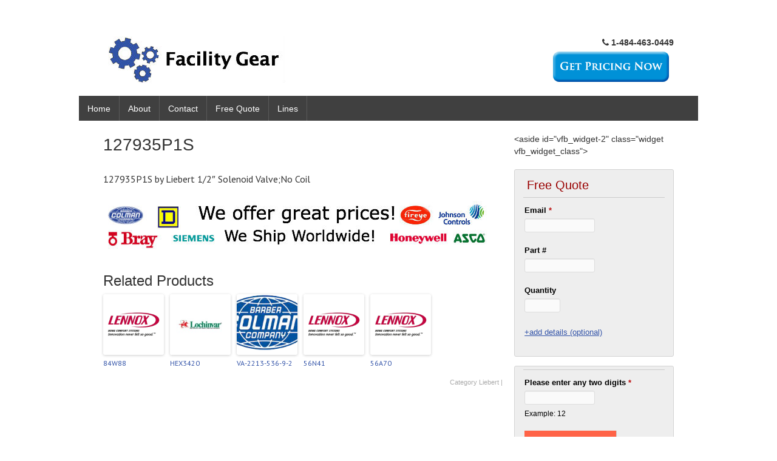

--- FILE ---
content_type: text/html; charset=UTF-8
request_url: http://www.facilitygear.com/127935p1s/
body_size: 8783
content:
<!DOCTYPE html>
<html lang="en-US">
<head>
<meta charset="UTF-8" />
<meta name="viewport" content="width=device-width, initial-scale=1" />
<link rel="icon" type="image/png" href="http://www.facilitygear.com/wp-content/uploads/2015/06/favicon-32x32.png" />
<title>
127935P1S</title>
<link rel="profile" href="http://gmpg.org/xfn/11" />
<link rel="pingback" href="http://www.facilitygear.com/xmlrpc.php" />
<!--[if lt IE 9]>
<script src="http://www.facilitygear.com/wp-content/themes/typal-pro-v1.1/js/html5.js" type="text/javascript"></script>
<![endif]-->

<meta name='robots' content='index, follow, max-video-preview:-1, max-snippet:-1, max-image-preview:large' />

	<!-- This site is optimized with the Yoast SEO plugin v20.4 - https://yoast.com/wordpress/plugins/seo/ -->
	<link rel="canonical" href="http://www.facilitygear.com/127935p1s/" />
	<meta property="og:locale" content="en_US" />
	<meta property="og:type" content="article" />
	<meta property="og:title" content="127935P1S" />
	<meta property="og:description" content="127935P1S by Liebert 1/2&#8243; Solenoid Valve;No Coil Related Products84W88HEX3420VA-2213-536-9-256N4156A70" />
	<meta property="og:url" content="http://www.facilitygear.com/127935p1s/" />
	<meta property="og:site_name" content="Facility Gear" />
	<meta property="article:published_time" content="2024-11-09T02:08:05+00:00" />
	<meta property="og:image" content="http://www.facilitygear.com/wp-content/uploads/2015/07/Liebert63.gif" />
	<meta property="og:image:width" content="200" />
	<meta property="og:image:height" content="200" />
	<meta property="og:image:type" content="image/gif" />
	<meta name="author" content="admin" />
	<meta name="twitter:card" content="summary_large_image" />
	<meta name="twitter:label1" content="Written by" />
	<meta name="twitter:data1" content="admin" />
	<script type="application/ld+json" class="yoast-schema-graph">{"@context":"https://schema.org","@graph":[{"@type":"WebPage","@id":"http://www.facilitygear.com/127935p1s/","url":"http://www.facilitygear.com/127935p1s/","name":"127935P1S","isPartOf":{"@id":"http://www.facilitygear.com/#website"},"primaryImageOfPage":{"@id":"http://www.facilitygear.com/127935p1s/#primaryimage"},"image":{"@id":"http://www.facilitygear.com/127935p1s/#primaryimage"},"thumbnailUrl":"http://www.facilitygear.com/wp-content/uploads/2015/07/Liebert63.gif","datePublished":"2024-11-09T02:08:05+00:00","dateModified":"2024-11-09T02:08:05+00:00","author":{"@id":"http://www.facilitygear.com/#/schema/person/ecc605d596518059f681625771b042c5"},"breadcrumb":{"@id":"http://www.facilitygear.com/127935p1s/#breadcrumb"},"inLanguage":"en-US","potentialAction":[{"@type":"ReadAction","target":["http://www.facilitygear.com/127935p1s/"]}]},{"@type":"ImageObject","inLanguage":"en-US","@id":"http://www.facilitygear.com/127935p1s/#primaryimage","url":"http://www.facilitygear.com/wp-content/uploads/2015/07/Liebert63.gif","contentUrl":"http://www.facilitygear.com/wp-content/uploads/2015/07/Liebert63.gif","width":200,"height":200},{"@type":"BreadcrumbList","@id":"http://www.facilitygear.com/127935p1s/#breadcrumb","itemListElement":[{"@type":"ListItem","position":1,"name":"Home","item":"http://www.facilitygear.com/"},{"@type":"ListItem","position":2,"name":"Liebert","item":"http://www.facilitygear.com/category/liebert/"},{"@type":"ListItem","position":3,"name":"127935P1S"}]},{"@type":"WebSite","@id":"http://www.facilitygear.com/#website","url":"http://www.facilitygear.com/","name":"Facility Gear","description":"Industrial Controls and Supplies","potentialAction":[{"@type":"SearchAction","target":{"@type":"EntryPoint","urlTemplate":"http://www.facilitygear.com/?s={search_term_string}"},"query-input":"required name=search_term_string"}],"inLanguage":"en-US"},{"@type":"Person","@id":"http://www.facilitygear.com/#/schema/person/ecc605d596518059f681625771b042c5","name":"admin","image":{"@type":"ImageObject","inLanguage":"en-US","@id":"http://www.facilitygear.com/#/schema/person/image/","url":"http://0.gravatar.com/avatar/9f3b5f6aadfe32032ec01784045940ee?s=96&d=mm&r=g","contentUrl":"http://0.gravatar.com/avatar/9f3b5f6aadfe32032ec01784045940ee?s=96&d=mm&r=g","caption":"admin"}}]}</script>
	<!-- / Yoast SEO plugin. -->


<link rel='dns-prefetch' href='//fonts.googleapis.com' />
<link rel="alternate" type="application/rss+xml" title="Facility Gear &raquo; Feed" href="http://www.facilitygear.com/feed/" />
<link rel="alternate" type="application/rss+xml" title="Facility Gear &raquo; Comments Feed" href="http://www.facilitygear.com/comments/feed/" />
<script type="text/javascript">
window._wpemojiSettings = {"baseUrl":"https:\/\/s.w.org\/images\/core\/emoji\/14.0.0\/72x72\/","ext":".png","svgUrl":"https:\/\/s.w.org\/images\/core\/emoji\/14.0.0\/svg\/","svgExt":".svg","source":{"concatemoji":"http:\/\/www.facilitygear.com\/wp-includes\/js\/wp-emoji-release.min.js?ver=6.2.8"}};
/*! This file is auto-generated */
!function(e,a,t){var n,r,o,i=a.createElement("canvas"),p=i.getContext&&i.getContext("2d");function s(e,t){p.clearRect(0,0,i.width,i.height),p.fillText(e,0,0);e=i.toDataURL();return p.clearRect(0,0,i.width,i.height),p.fillText(t,0,0),e===i.toDataURL()}function c(e){var t=a.createElement("script");t.src=e,t.defer=t.type="text/javascript",a.getElementsByTagName("head")[0].appendChild(t)}for(o=Array("flag","emoji"),t.supports={everything:!0,everythingExceptFlag:!0},r=0;r<o.length;r++)t.supports[o[r]]=function(e){if(p&&p.fillText)switch(p.textBaseline="top",p.font="600 32px Arial",e){case"flag":return s("\ud83c\udff3\ufe0f\u200d\u26a7\ufe0f","\ud83c\udff3\ufe0f\u200b\u26a7\ufe0f")?!1:!s("\ud83c\uddfa\ud83c\uddf3","\ud83c\uddfa\u200b\ud83c\uddf3")&&!s("\ud83c\udff4\udb40\udc67\udb40\udc62\udb40\udc65\udb40\udc6e\udb40\udc67\udb40\udc7f","\ud83c\udff4\u200b\udb40\udc67\u200b\udb40\udc62\u200b\udb40\udc65\u200b\udb40\udc6e\u200b\udb40\udc67\u200b\udb40\udc7f");case"emoji":return!s("\ud83e\udef1\ud83c\udffb\u200d\ud83e\udef2\ud83c\udfff","\ud83e\udef1\ud83c\udffb\u200b\ud83e\udef2\ud83c\udfff")}return!1}(o[r]),t.supports.everything=t.supports.everything&&t.supports[o[r]],"flag"!==o[r]&&(t.supports.everythingExceptFlag=t.supports.everythingExceptFlag&&t.supports[o[r]]);t.supports.everythingExceptFlag=t.supports.everythingExceptFlag&&!t.supports.flag,t.DOMReady=!1,t.readyCallback=function(){t.DOMReady=!0},t.supports.everything||(n=function(){t.readyCallback()},a.addEventListener?(a.addEventListener("DOMContentLoaded",n,!1),e.addEventListener("load",n,!1)):(e.attachEvent("onload",n),a.attachEvent("onreadystatechange",function(){"complete"===a.readyState&&t.readyCallback()})),(e=t.source||{}).concatemoji?c(e.concatemoji):e.wpemoji&&e.twemoji&&(c(e.twemoji),c(e.wpemoji)))}(window,document,window._wpemojiSettings);
</script>
<style type="text/css">
img.wp-smiley,
img.emoji {
	display: inline !important;
	border: none !important;
	box-shadow: none !important;
	height: 1em !important;
	width: 1em !important;
	margin: 0 0.07em !important;
	vertical-align: -0.1em !important;
	background: none !important;
	padding: 0 !important;
}
</style>
	<link rel='stylesheet' id='wp-block-library-css' href='http://www.facilitygear.com/wp-includes/css/dist/block-library/style.min.css?ver=6.2.8' type='text/css' media='all' />
<link rel='stylesheet' id='classic-theme-styles-css' href='http://www.facilitygear.com/wp-includes/css/classic-themes.min.css?ver=6.2.8' type='text/css' media='all' />
<style id='global-styles-inline-css' type='text/css'>
body{--wp--preset--color--black: #000000;--wp--preset--color--cyan-bluish-gray: #abb8c3;--wp--preset--color--white: #ffffff;--wp--preset--color--pale-pink: #f78da7;--wp--preset--color--vivid-red: #cf2e2e;--wp--preset--color--luminous-vivid-orange: #ff6900;--wp--preset--color--luminous-vivid-amber: #fcb900;--wp--preset--color--light-green-cyan: #7bdcb5;--wp--preset--color--vivid-green-cyan: #00d084;--wp--preset--color--pale-cyan-blue: #8ed1fc;--wp--preset--color--vivid-cyan-blue: #0693e3;--wp--preset--color--vivid-purple: #9b51e0;--wp--preset--gradient--vivid-cyan-blue-to-vivid-purple: linear-gradient(135deg,rgba(6,147,227,1) 0%,rgb(155,81,224) 100%);--wp--preset--gradient--light-green-cyan-to-vivid-green-cyan: linear-gradient(135deg,rgb(122,220,180) 0%,rgb(0,208,130) 100%);--wp--preset--gradient--luminous-vivid-amber-to-luminous-vivid-orange: linear-gradient(135deg,rgba(252,185,0,1) 0%,rgba(255,105,0,1) 100%);--wp--preset--gradient--luminous-vivid-orange-to-vivid-red: linear-gradient(135deg,rgba(255,105,0,1) 0%,rgb(207,46,46) 100%);--wp--preset--gradient--very-light-gray-to-cyan-bluish-gray: linear-gradient(135deg,rgb(238,238,238) 0%,rgb(169,184,195) 100%);--wp--preset--gradient--cool-to-warm-spectrum: linear-gradient(135deg,rgb(74,234,220) 0%,rgb(151,120,209) 20%,rgb(207,42,186) 40%,rgb(238,44,130) 60%,rgb(251,105,98) 80%,rgb(254,248,76) 100%);--wp--preset--gradient--blush-light-purple: linear-gradient(135deg,rgb(255,206,236) 0%,rgb(152,150,240) 100%);--wp--preset--gradient--blush-bordeaux: linear-gradient(135deg,rgb(254,205,165) 0%,rgb(254,45,45) 50%,rgb(107,0,62) 100%);--wp--preset--gradient--luminous-dusk: linear-gradient(135deg,rgb(255,203,112) 0%,rgb(199,81,192) 50%,rgb(65,88,208) 100%);--wp--preset--gradient--pale-ocean: linear-gradient(135deg,rgb(255,245,203) 0%,rgb(182,227,212) 50%,rgb(51,167,181) 100%);--wp--preset--gradient--electric-grass: linear-gradient(135deg,rgb(202,248,128) 0%,rgb(113,206,126) 100%);--wp--preset--gradient--midnight: linear-gradient(135deg,rgb(2,3,129) 0%,rgb(40,116,252) 100%);--wp--preset--duotone--dark-grayscale: url('#wp-duotone-dark-grayscale');--wp--preset--duotone--grayscale: url('#wp-duotone-grayscale');--wp--preset--duotone--purple-yellow: url('#wp-duotone-purple-yellow');--wp--preset--duotone--blue-red: url('#wp-duotone-blue-red');--wp--preset--duotone--midnight: url('#wp-duotone-midnight');--wp--preset--duotone--magenta-yellow: url('#wp-duotone-magenta-yellow');--wp--preset--duotone--purple-green: url('#wp-duotone-purple-green');--wp--preset--duotone--blue-orange: url('#wp-duotone-blue-orange');--wp--preset--font-size--small: 13px;--wp--preset--font-size--medium: 20px;--wp--preset--font-size--large: 36px;--wp--preset--font-size--x-large: 42px;--wp--preset--spacing--20: 0.44rem;--wp--preset--spacing--30: 0.67rem;--wp--preset--spacing--40: 1rem;--wp--preset--spacing--50: 1.5rem;--wp--preset--spacing--60: 2.25rem;--wp--preset--spacing--70: 3.38rem;--wp--preset--spacing--80: 5.06rem;--wp--preset--shadow--natural: 6px 6px 9px rgba(0, 0, 0, 0.2);--wp--preset--shadow--deep: 12px 12px 50px rgba(0, 0, 0, 0.4);--wp--preset--shadow--sharp: 6px 6px 0px rgba(0, 0, 0, 0.2);--wp--preset--shadow--outlined: 6px 6px 0px -3px rgba(255, 255, 255, 1), 6px 6px rgba(0, 0, 0, 1);--wp--preset--shadow--crisp: 6px 6px 0px rgba(0, 0, 0, 1);}:where(.is-layout-flex){gap: 0.5em;}body .is-layout-flow > .alignleft{float: left;margin-inline-start: 0;margin-inline-end: 2em;}body .is-layout-flow > .alignright{float: right;margin-inline-start: 2em;margin-inline-end: 0;}body .is-layout-flow > .aligncenter{margin-left: auto !important;margin-right: auto !important;}body .is-layout-constrained > .alignleft{float: left;margin-inline-start: 0;margin-inline-end: 2em;}body .is-layout-constrained > .alignright{float: right;margin-inline-start: 2em;margin-inline-end: 0;}body .is-layout-constrained > .aligncenter{margin-left: auto !important;margin-right: auto !important;}body .is-layout-constrained > :where(:not(.alignleft):not(.alignright):not(.alignfull)){max-width: var(--wp--style--global--content-size);margin-left: auto !important;margin-right: auto !important;}body .is-layout-constrained > .alignwide{max-width: var(--wp--style--global--wide-size);}body .is-layout-flex{display: flex;}body .is-layout-flex{flex-wrap: wrap;align-items: center;}body .is-layout-flex > *{margin: 0;}:where(.wp-block-columns.is-layout-flex){gap: 2em;}.has-black-color{color: var(--wp--preset--color--black) !important;}.has-cyan-bluish-gray-color{color: var(--wp--preset--color--cyan-bluish-gray) !important;}.has-white-color{color: var(--wp--preset--color--white) !important;}.has-pale-pink-color{color: var(--wp--preset--color--pale-pink) !important;}.has-vivid-red-color{color: var(--wp--preset--color--vivid-red) !important;}.has-luminous-vivid-orange-color{color: var(--wp--preset--color--luminous-vivid-orange) !important;}.has-luminous-vivid-amber-color{color: var(--wp--preset--color--luminous-vivid-amber) !important;}.has-light-green-cyan-color{color: var(--wp--preset--color--light-green-cyan) !important;}.has-vivid-green-cyan-color{color: var(--wp--preset--color--vivid-green-cyan) !important;}.has-pale-cyan-blue-color{color: var(--wp--preset--color--pale-cyan-blue) !important;}.has-vivid-cyan-blue-color{color: var(--wp--preset--color--vivid-cyan-blue) !important;}.has-vivid-purple-color{color: var(--wp--preset--color--vivid-purple) !important;}.has-black-background-color{background-color: var(--wp--preset--color--black) !important;}.has-cyan-bluish-gray-background-color{background-color: var(--wp--preset--color--cyan-bluish-gray) !important;}.has-white-background-color{background-color: var(--wp--preset--color--white) !important;}.has-pale-pink-background-color{background-color: var(--wp--preset--color--pale-pink) !important;}.has-vivid-red-background-color{background-color: var(--wp--preset--color--vivid-red) !important;}.has-luminous-vivid-orange-background-color{background-color: var(--wp--preset--color--luminous-vivid-orange) !important;}.has-luminous-vivid-amber-background-color{background-color: var(--wp--preset--color--luminous-vivid-amber) !important;}.has-light-green-cyan-background-color{background-color: var(--wp--preset--color--light-green-cyan) !important;}.has-vivid-green-cyan-background-color{background-color: var(--wp--preset--color--vivid-green-cyan) !important;}.has-pale-cyan-blue-background-color{background-color: var(--wp--preset--color--pale-cyan-blue) !important;}.has-vivid-cyan-blue-background-color{background-color: var(--wp--preset--color--vivid-cyan-blue) !important;}.has-vivid-purple-background-color{background-color: var(--wp--preset--color--vivid-purple) !important;}.has-black-border-color{border-color: var(--wp--preset--color--black) !important;}.has-cyan-bluish-gray-border-color{border-color: var(--wp--preset--color--cyan-bluish-gray) !important;}.has-white-border-color{border-color: var(--wp--preset--color--white) !important;}.has-pale-pink-border-color{border-color: var(--wp--preset--color--pale-pink) !important;}.has-vivid-red-border-color{border-color: var(--wp--preset--color--vivid-red) !important;}.has-luminous-vivid-orange-border-color{border-color: var(--wp--preset--color--luminous-vivid-orange) !important;}.has-luminous-vivid-amber-border-color{border-color: var(--wp--preset--color--luminous-vivid-amber) !important;}.has-light-green-cyan-border-color{border-color: var(--wp--preset--color--light-green-cyan) !important;}.has-vivid-green-cyan-border-color{border-color: var(--wp--preset--color--vivid-green-cyan) !important;}.has-pale-cyan-blue-border-color{border-color: var(--wp--preset--color--pale-cyan-blue) !important;}.has-vivid-cyan-blue-border-color{border-color: var(--wp--preset--color--vivid-cyan-blue) !important;}.has-vivid-purple-border-color{border-color: var(--wp--preset--color--vivid-purple) !important;}.has-vivid-cyan-blue-to-vivid-purple-gradient-background{background: var(--wp--preset--gradient--vivid-cyan-blue-to-vivid-purple) !important;}.has-light-green-cyan-to-vivid-green-cyan-gradient-background{background: var(--wp--preset--gradient--light-green-cyan-to-vivid-green-cyan) !important;}.has-luminous-vivid-amber-to-luminous-vivid-orange-gradient-background{background: var(--wp--preset--gradient--luminous-vivid-amber-to-luminous-vivid-orange) !important;}.has-luminous-vivid-orange-to-vivid-red-gradient-background{background: var(--wp--preset--gradient--luminous-vivid-orange-to-vivid-red) !important;}.has-very-light-gray-to-cyan-bluish-gray-gradient-background{background: var(--wp--preset--gradient--very-light-gray-to-cyan-bluish-gray) !important;}.has-cool-to-warm-spectrum-gradient-background{background: var(--wp--preset--gradient--cool-to-warm-spectrum) !important;}.has-blush-light-purple-gradient-background{background: var(--wp--preset--gradient--blush-light-purple) !important;}.has-blush-bordeaux-gradient-background{background: var(--wp--preset--gradient--blush-bordeaux) !important;}.has-luminous-dusk-gradient-background{background: var(--wp--preset--gradient--luminous-dusk) !important;}.has-pale-ocean-gradient-background{background: var(--wp--preset--gradient--pale-ocean) !important;}.has-electric-grass-gradient-background{background: var(--wp--preset--gradient--electric-grass) !important;}.has-midnight-gradient-background{background: var(--wp--preset--gradient--midnight) !important;}.has-small-font-size{font-size: var(--wp--preset--font-size--small) !important;}.has-medium-font-size{font-size: var(--wp--preset--font-size--medium) !important;}.has-large-font-size{font-size: var(--wp--preset--font-size--large) !important;}.has-x-large-font-size{font-size: var(--wp--preset--font-size--x-large) !important;}
.wp-block-navigation a:where(:not(.wp-element-button)){color: inherit;}
:where(.wp-block-columns.is-layout-flex){gap: 2em;}
.wp-block-pullquote{font-size: 1.5em;line-height: 1.6;}
</style>
<link rel='stylesheet' id='visual-form-builder-css-css' href='http://www.facilitygear.com/wp-content/plugins/visual-form-builder/public/assets/css/visual-form-builder.min.css?ver=2014.04.12' type='text/css' media='all' />
<link rel='stylesheet' id='vfb-jqueryui-css-css' href='http://www.facilitygear.com/wp-content/plugins/visual-form-builder/public/assets/css/smoothness/jquery-ui-1.10.3.min.css?ver=2013.12.03' type='text/css' media='all' />
<link rel='stylesheet' id='typal-style-css' href='http://www.facilitygear.com/wp-content/themes/typal-pro-v1.1/style.css?ver=6.2.8' type='text/css' media='all' />
<link rel='stylesheet' id='dsc-googlefonts-css' href='http://fonts.googleapis.com/css?family=PT+Sans%3A400%2C700%2C400italic&#038;subset=latin%2Ccyrillic&#038;ver=6.2.8' type='text/css' media='all' />
<link rel='stylesheet' id='genericons-css' href='http://www.facilitygear.com/wp-content/themes/typal-pro-v1.1/genericons/genericons.css?ver=6.2.8' type='text/css' media='all' />
<link rel='stylesheet' id='awesome-css' href='http://www.facilitygear.com/wp-content/themes/typal-pro-v1.1/font-awesome/css/font-awesome.min.css?ver=6.2.8' type='text/css' media='all' />
<link rel='stylesheet' id='superfishbase-css' href='http://www.facilitygear.com/wp-content/themes/typal-pro-v1.1/superfish-css/superfish.css?ver=6.2.8' type='text/css' media='all' />
<link rel='stylesheet' id='superfishvert-css' href='http://www.facilitygear.com/wp-content/themes/typal-pro-v1.1/superfish-css/superfish-vertical.css?ver=6.2.8' type='text/css' media='all' />
<link rel='stylesheet' id='superfishnavbar-css' href='http://www.facilitygear.com/wp-content/themes/typal-pro-v1.1/superfish-css/superfish-navbar.css?ver=6.2.8' type='text/css' media='all' />
<script type='text/javascript' src='http://www.facilitygear.com/wp-content/themes/typal-pro-v1.1/superfish-js/superfish.min.js?ver=6.2.8' id='supersubs-js'></script>
<link rel="https://api.w.org/" href="http://www.facilitygear.com/wp-json/" /><link rel="alternate" type="application/json" href="http://www.facilitygear.com/wp-json/wp/v2/posts/20777" /><link rel="EditURI" type="application/rsd+xml" title="RSD" href="http://www.facilitygear.com/xmlrpc.php?rsd" />
<link rel="wlwmanifest" type="application/wlwmanifest+xml" href="http://www.facilitygear.com/wp-includes/wlwmanifest.xml" />
<meta name="generator" content="WordPress 6.2.8" />
<link rel='shortlink' href='http://www.facilitygear.com/?p=20777' />
<link rel="alternate" type="application/json+oembed" href="http://www.facilitygear.com/wp-json/oembed/1.0/embed?url=http%3A%2F%2Fwww.facilitygear.com%2F127935p1s%2F" />
<link rel="alternate" type="text/xml+oembed" href="http://www.facilitygear.com/wp-json/oembed/1.0/embed?url=http%3A%2F%2Fwww.facilitygear.com%2F127935p1s%2F&#038;format=xml" />
        <script type="text/javascript">
            var _gaq = _gaq || [];
            _gaq.push(['_setAccount', 'UA-64037064-1']);
            _gaq.push(['_trackPageview']);
            (function() {
                var ga = document.createElement('script');
                ga.type = 'text/javascript';
                ga.async = true;
                ga.src = ('https:' == document.location.protocol ? 'https://ssl' : 'http://www') + '.google-analytics.com/ga.js';
                var s = document.getElementsByTagName('script')[0];
                s.parentNode.insertBefore(ga, s);
            })();
        </script>
        <script type="text/javascript">
	window._wp_rp_static_base_url = 'https://rp.zemanta.com/static/';
	window._wp_rp_wp_ajax_url = "http://www.facilitygear.com/wp-admin/admin-ajax.php";
	window._wp_rp_plugin_version = '3.5.4';
	window._wp_rp_post_id = '20777';
	window._wp_rp_num_rel_posts = '5';
	window._wp_rp_thumbnails = true;
	window._wp_rp_post_title = '127935P1S';
	window._wp_rp_post_tags = ['liebert', 'coil', '12'];
</script>
<link rel="stylesheet" href="http://www.facilitygear.com/wp-content/plugins/related-posts/static/themes/vertical-m.css?version=3.5.4" />
    <style type="text/css">
        #content a { color: #3253a8; }
        #content a:hover, .site-footer a:hover { color: #3253a8; }
        .nav-menu, .sf-menu ul li { background: ; }
	.sf-menu li:hover,
	.sf-menu li.sfHover,
	.sf-menu a:focus,
	.sf-menu a:hover, 
	.sf-menu a:active { background: #3253a8; }
	.current_page_item a,
	.current-menu-parent a,
	.current-post-parent a,
	.current-post-ancestor a,
	.current-menu-ancestor a,
	.current-menu-item a { background: #3253a8; }
    </style>
    	<style type="text/css">
			.site-title a,
		.site-description {
			color: #3253a8;
		}
		</style>
	<style type="text/css" id="custom-background-css">
body.custom-background { background-color: #ffffff; }
</style>
	
</head>

<body class="post-template-default single single-post postid-20777 single-format-standard custom-background">
<div id="page" class="hfeed site">
		<header id="masthead" class="site-header" role="banner">
		<div class="site-branding">

<div id="logo">
<a href="http://www.facilitygear.com/"><img src="http://www.facilitygear.com/wp-content/uploads/2015/06/Facility-Gear-Banner.jpg" alt="Facility Gear" title="Industrial Controls and Supplies" style="margin-top:0px;margin-left:0px;border:0;"></a>
</div><!--logo-->


<div id="headphone">
<i class="fa fa-phone"></i> <b> 1-484-463-0449 </b><br><a href="http://www.facilitygear.com/free-quote/"><img src="http://www.facilitygear.com/wp-content/uploads/2015/06/mod-motor-quote.png"></a></br></div>
<div style="clear: both;"></div>

		</div><!--site-branding-->

<div id="menubar">	
<nav id="site-navigation" class="nav-menu" role="navigation">

<h1 class="menu-toggle">Menu</h1>			
<!-- navigation -->
<div id="menu-main" class="menu-navbar-container"><ul id="menu-navbar" class="sf-menu"><li id="menu-item-37" class="menu-item menu-item-type-custom menu-item-object-custom menu-item-home menu-item-37"><a href="http://www.facilitygear.com">Home</a></li>
<li id="menu-item-35906" class="menu-item menu-item-type-post_type menu-item-object-page menu-item-35906"><a href="http://www.facilitygear.com/about/">About</a></li>
<li id="menu-item-35" class="menu-item menu-item-type-post_type menu-item-object-page menu-item-35"><a href="http://www.facilitygear.com/contact/">Contact</a></li>
<li id="menu-item-36" class="menu-item menu-item-type-post_type menu-item-object-page menu-item-36"><a href="http://www.facilitygear.com/free-quote/">Free Quote</a></li>
<li id="menu-item-35919" class="menu-item menu-item-type-post_type menu-item-object-page menu-item-has-children menu-item-35919"><a href="http://www.facilitygear.com/lines/">Lines</a>
<ul class="sub-menu">
	<li id="menu-item-35923" class="menu-item menu-item-type-taxonomy menu-item-object-category menu-item-35923"><a href="http://www.facilitygear.com/category/ao-smith/">A.O. Smith</a></li>
	<li id="menu-item-35921" class="menu-item menu-item-type-taxonomy menu-item-object-category menu-item-35921"><a href="http://www.facilitygear.com/category/asco/">Asco</a></li>
	<li id="menu-item-35922" class="menu-item menu-item-type-taxonomy menu-item-object-category menu-item-35922"><a href="http://www.facilitygear.com/category/barber-colman/">Barber Colman</a></li>
	<li id="menu-item-35926" class="menu-item menu-item-type-taxonomy menu-item-object-category menu-item-35926"><a href="http://www.facilitygear.com/category/copeland-compressor/">Copeland Compressor</a></li>
	<li id="menu-item-35928" class="menu-item menu-item-type-taxonomy menu-item-object-category menu-item-35928"><a href="http://www.facilitygear.com/category/fasco/">Fasco</a></li>
	<li id="menu-item-35924" class="menu-item menu-item-type-taxonomy menu-item-object-category menu-item-35924"><a href="http://www.facilitygear.com/category/honeywell/">Honeywell</a></li>
	<li id="menu-item-35929" class="menu-item menu-item-type-taxonomy menu-item-object-category menu-item-35929"><a href="http://www.facilitygear.com/category/kreuter-kmc-controls/">Kreuter KMC Controls</a></li>
	<li id="menu-item-35925" class="menu-item menu-item-type-taxonomy menu-item-object-category menu-item-35925"><a href="http://www.facilitygear.com/category/kunkle/">Kunkle</a></li>
	<li id="menu-item-35920" class="menu-item menu-item-type-taxonomy menu-item-object-category menu-item-35920"><a href="http://www.facilitygear.com/category/lennox/">Lennox</a></li>
	<li id="menu-item-35927" class="menu-item menu-item-type-taxonomy menu-item-object-category menu-item-35927"><a href="http://www.facilitygear.com/category/lochinvar/">Lochinvar</a></li>
</ul>
</li>
</ul></div>
</nav><!-- #site-navigation -->
</div><!--menubar-->

	</header><!-- #masthead -->

	<div id="content" class="site-content">

	<div id="primary" class="content-area">
		<main id="main" class="site-main" role="main">

		
						<article id="post-20777" class="post-20777 post type-post status-publish format-standard has-post-thumbnail hentry category-liebert">
	<header class="entry-header">
		<h1 class="entry-title">127935P1S</h1>
		<div class="entry-meta">		
		</div><!-- .entry-meta -->
	</header><!-- .entry-header -->

	<div class="entry-content">
		<p>127935P1S by Liebert 1/2&#8243; Solenoid Valve;No Coil</p>

<div class="wp_rp_wrap  wp_rp_vertical_m" id="wp_rp_first"><div class="wp_rp_content"><h3 class="related_post_title"><p><img src="http://www.facilitygear.com/wp-content/uploads/2015/06/facility-gear-below.jpg" alt="PLC distributor"></p> Related Products</h3><ul class="related_post wp_rp"><li data-position="0" data-poid="in-15121" data-post-type="none" ><a href="http://www.facilitygear.com/84w88/" class="wp_rp_thumbnail"><img src="http://www.facilitygear.com/wp-content/uploads/2015/07/lennox30-150x150.png" alt="84W88" width="150" height="150" /></a><a href="http://www.facilitygear.com/84w88/" class="wp_rp_title">84W88</a></li><li data-position="1" data-poid="in-22271" data-post-type="none" ><a href="http://www.facilitygear.com/hex3420/" class="wp_rp_thumbnail"><img src="http://www.facilitygear.com/wp-content/uploads/2015/07/lochinvar271-150x150.jpg" alt="HEX3420" width="150" height="150" /></a><a href="http://www.facilitygear.com/hex3420/" class="wp_rp_title">HEX3420</a></li><li data-position="2" data-poid="in-2341" data-post-type="none" ><a href="http://www.facilitygear.com/va-2213-536-9-2/" class="wp_rp_thumbnail"><img width="150" height="129" src="http://www.facilitygear.com/wp-content/uploads/2015/07/Barber-Colman634-150x129.png" class="attachment-150x150 size-150x150 wp-post-image" alt="" decoding="async" loading="lazy" /></a><a href="http://www.facilitygear.com/va-2213-536-9-2/" class="wp_rp_title">VA-2213-536-9-2</a></li><li data-position="3" data-poid="in-18255" data-post-type="none" ><a href="http://www.facilitygear.com/56n41/" class="wp_rp_thumbnail"><img src="http://www.facilitygear.com/wp-content/uploads/2015/07/lennox1595-150x150.png" alt="56N41" width="150" height="150" /></a><a href="http://www.facilitygear.com/56n41/" class="wp_rp_title">56N41</a></li><li data-position="4" data-poid="in-18203" data-post-type="none" ><a href="http://www.facilitygear.com/56a70/" class="wp_rp_thumbnail"><img src="http://www.facilitygear.com/wp-content/uploads/2015/07/lennox1569-150x150.png" alt="56A70" width="150" height="150" /></a><a href="http://www.facilitygear.com/56a70/" class="wp_rp_title">56A70</a></li></ul></div></div>
			</div><!-- .entry-content -->

	<footer class="entry-meta">
		Category <a href="http://www.facilitygear.com/category/liebert/" rel="category tag">Liebert</a> | </a>
			</footer><!-- .entry-meta -->

	<!--<div id="author" class="author-area">

		<h4></h4>

		
		<div class="author-meta">

			<h5></h5>

			<p></p>

		</div>

	</div>--><!-- #author -->

</article><!-- #post-## -->			
			

			
		
		</main><!-- #main -->
	</div><!-- #primary -->

	<div id="secondary" class="widget-area" role="complementary">
				&lt;aside id=&quot;vfb_widget-2&quot; class=&quot;widget vfb_widget_class&quot;&gt;<div id="vfb-form-1" class="visual-form-builder-container"><form id="facility-gear-sidebar-1" class="visual-form-builder vfb-form-1 " method="post" enctype="multipart/form-data">
	  	<input type="hidden" name="form_id" value="1" /><fieldset class="vfb-fieldset vfb-fieldset-1 free-quote " id="item-vfb-1"><div class="vfb-legend"><h3>Free Quote</h3></div><ul class="vfb-section vfb-section-1"><li class="vfb-item vfb-item-email  " id="item-vfb-5"><label for="vfb-5" class="vfb-desc">Email  <span class="vfb-required-asterisk">*</span></label><input type="email" name="vfb-5" id="vfb-5" value="" class="vfb-text  vfb-medium  required  email " /></li><li class="vfb-item vfb-item-text  " id="item-vfb-6"><label for="vfb-6" class="vfb-desc">Part # </label><input type="text" name="vfb-6" id="vfb-6" value="" class="vfb-text  vfb-medium   " /></li><li class="vfb-item vfb-item-text  " id="item-vfb-7"><label for="vfb-7" class="vfb-desc">Quantity </label><input type="text" name="vfb-7" id="vfb-7" value="" class="vfb-text  vfb-small   " /></li><li class="vfb-item vfb-item-instructions  " id="item-vfb-8"><label class="vfb-desc"> </label><a href="http://www.facilitygear.com/free-quote/">+add details (optional)</a></li></ul>&nbsp;</fieldset><fieldset class="vfb-fieldset vfb-fieldset-2 2 " id="item-vfb-2" style="display:block"><div class="vfb-legend"><h3></h3></div><ul class="vfb-section vfb-section-2"><li class="vfb-item vfb-item-secret"  style="display:block"><label for="vfb-3" class="vfb-desc">Please enter any two digits <span class="vfb-required-asterisk">*</span></label><input type="hidden" name="_vfb-secret" value="vfb-3" /><span class="vfb-span"><input type="text" name="vfb-3" id="vfb-3" value="" class="vfb-text  vfb-medium  required {digits:true,maxlength:2,minlength:2} " style="display:block" /><label>Example: 12</label></span><li style="display:none;"><label>This box is for spam protection - &lt;strong&gt;please leave it blank&lt;/strong&gt;:</label><div><input name="vfb-spam" /></div></li>
			<li class="vfb-item vfb-item-submit" id="item-vfb-4">
				<input type="submit" name="vfb-submit" id="vfb-4" value="Submit Quote" class="vfb-submit " />
				</li></ul>
			</fieldset><input type="hidden" name="_wp_http_referer" value="/127935p1s/" /></form></div> <!-- .visual-form-builder-container -->&lt;/aside&gt;<aside id="categories-2" class="widget widget_categories"><h3 class="widget-title">Manufacturers</h3><form action="http://www.facilitygear.com" method="get"><label class="screen-reader-text" for="cat">Manufacturers</label><select  name='cat' id='cat' class='postform'>
	<option value='-1'>Select Category</option>
	<option class="level-0" value="4">A.O. Smith</option>
	<option class="level-0" value="20">Advanced Control Tech</option>
	<option class="level-0" value="5">Armstrong Furnace</option>
	<option class="level-0" value="25">Asco</option>
	<option class="level-0" value="23">Ashcroft</option>
	<option class="level-0" value="3">Barber Colman</option>
	<option class="level-0" value="7">Bray Valves</option>
	<option class="level-0" value="21">Copeland Compressor</option>
	<option class="level-0" value="24">Delta</option>
	<option class="level-0" value="18">Fasco</option>
	<option class="level-0" value="22">Honeywell</option>
	<option class="level-0" value="6">International Environmental</option>
	<option class="level-0" value="8">Jackes Evans Parker</option>
	<option class="level-0" value="9">Kreuter KMC Controls</option>
	<option class="level-0" value="10">Kunkle</option>
	<option class="level-0" value="11">Lau Parts</option>
	<option class="level-0" value="12">Lennox</option>
	<option class="level-0" value="13">Liebert</option>
	<option class="level-0" value="14">Lochinvar</option>
	<option class="level-0" value="15">Macon</option>
	<option class="level-0" value="17">Mepco Dunham Bush</option>
	<option class="level-0" value="16">Mercury Displacement</option>
	<option class="level-0" value="19">Setra</option>
</select>
</form>
<script type="text/javascript">
/* <![CDATA[ */
(function() {
	var dropdown = document.getElementById( "cat" );
	function onCatChange() {
		if ( dropdown.options[ dropdown.selectedIndex ].value > 0 ) {
			dropdown.parentNode.submit();
		}
	}
	dropdown.onchange = onCatChange;
})();
/* ]]> */
</script>

			</aside>	</div><!-- #secondary -->

	</div><!-- #content -->

	<footer id="colophon" class="site-footer" role="contentinfo">

<div class="widget grid3">
<div class="col">
<div class="footer-widget">			<div class="textwidget"><a href="http://www.facilitygear.com/privacy-policy/">Privacy Policy</a></div>
		</div></div>
<div class="col">
</div>
<div class="col">
<div class="footer-widget"><h5>Connect with Us!</h5>		<div class="social-bookmarks">                    
        <ul>
                            <li style="background-color: #1C1B1B" class="facebook"><a target="_blank" href="https://www.facebook.com/facilitygear">facebook</a></li>
                                <li style="background-color: #1C1B1B" class="twitter"><a target="_blank" href="https://twitter.com/facilitygear">twitter</a></li>
                                <li style="background-color: #1C1B1B" class="googleplus"><a target="_blank" href="https://plus.google.com/+Facilitygear/">googleplus</a></li>
                                        
        </ul><!-- END UL-->
    </div><!--END SOCIAL BOOKMARKS-->
		</div></div>
</div><!--.widget grid3-->
<div class="clear"></div>
<!--//widget-footer -->

		<div class="site-info">
&copy; 2026 - Facility Gear<span class="sep">  </span>			

		</div><!-- .site-info -->
	</footer><!-- #colophon -->
</div><!-- #page -->

<link rel='stylesheet' id='bra_social_media_plugin_css-css' href='http://www.facilitygear.com/wp-content/plugins/brankic-social-media-widget/bra_social_media.css?ver=6.2.8' type='text/css' media='all' />
<script type='text/javascript' src='http://www.facilitygear.com/wp-content/themes/typal-pro-v1.1/js/navigation.js?ver=20120206' id='typal-navigation-js'></script>
<script type='text/javascript' src='http://www.facilitygear.com/wp-content/themes/typal-pro-v1.1/js/skip-link-focus-fix.js?ver=20130115' id='typal-skip-link-focus-fix-js'></script>
<script type='text/javascript' src='http://www.facilitygear.com/wp-includes/js/jquery/jquery.min.js?ver=3.6.4' id='jquery-core-js'></script>
<script type='text/javascript' src='http://www.facilitygear.com/wp-includes/js/jquery/jquery-migrate.min.js?ver=3.4.0' id='jquery-migrate-js'></script>
<script type='text/javascript' src='http://www.facilitygear.com/wp-content/plugins/visual-form-builder/public/assets/js/jquery.validate.min.js?ver=1.9.0' id='jquery-form-validation-js'></script>
<script type='text/javascript' src='http://www.facilitygear.com/wp-content/plugins/visual-form-builder/public/assets/js/vfb-validation.min.js?ver=2014.04.12' id='visual-form-builder-validation-js'></script>
<script type='text/javascript' src='http://www.facilitygear.com/wp-content/plugins/visual-form-builder/public/assets/js/jquery.metadata.js?ver=2.0' id='visual-form-builder-metadata-js'></script>
<script type='text/javascript' src='http://www.facilitygear.com/wp-content/plugins/visual-form-builder/public/assets/js/i18n/validate/messages-en_US.js?ver=1.9.0' id='vfb-validation-i18n-js'></script>

</body>
</html>